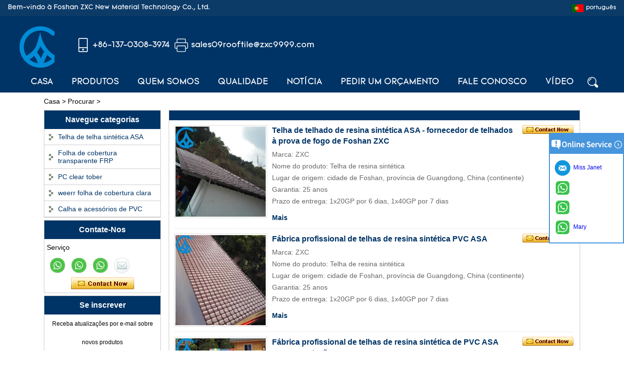

--- FILE ---
content_type: text/html; charset=utf-8
request_url: https://www.roofingsheetsupplier.com/pt/tag.htm
body_size: 11554
content:
<!DOCTYPE html>
<html lang="pt" >

<head>
    <meta charset="utf-8">
    <!-- SEO BEGIN -->
    <title>producttagSeo.text_content</title>
    <meta name="keywords" content="producttagSeo.textarea_content" />
    <meta name="description" content="producttagSeo.edit_content" />
    <link rel="canonical" href="https://www.roofingsheetsupplier.com/pt/tag.htm">
    <link rel="alternate" hreflang="en" href="https://www.roofingsheetsupplier.com/tag.htm">
    <link rel="alternate" hreflang="fr" href="https://www.roofingsheetsupplier.com/fr/tag.htm">
    <link rel="alternate" hreflang="es" href="https://www.roofingsheetsupplier.com/es/tag.htm">
    <link rel="alternate" hreflang="pt" href="https://www.roofingsheetsupplier.com/pt/tag.htm">
    <link rel="alternate" hreflang="ar" href="https://www.roofingsheetsupplier.com/ae/tag.htm">
    <link rel="alternate" hreflang="tr" href="https://www.roofingsheetsupplier.com/tr/tag.htm">
    <link rel="alternate" hreflang="vi" href="https://www.roofingsheetsupplier.com/vn/tag.htm">
    <link rel="alternate" hreflang="th" href="https://www.roofingsheetsupplier.com/th/tag.htm">
    <link rel="alternate" hreflang="tl" href="https://www.roofingsheetsupplier.com/ph/tag.htm">
    <link rel="alternate" hreflang="ms" href="https://www.roofingsheetsupplier.com/my/tag.htm">
    <link rel="alternate" hreflang="iw" href="https://www.roofingsheetsupplier.com/iw/tag.htm">
    <link rel="alternate" hreflang="it" href="https://www.roofingsheetsupplier.com/it/tag.htm">
    <meta property="og:type" content="website" />
    <meta property="og:title" content="producttagSeo.text_content" />
    <meta property="og:site_name" content="producttagSeo.textarea_content" />
    <meta property="og:description" content="producttagSeo.edit_content" />
    <meta property="og:url" content="https://www.roofingsheetsupplier.com/pt/tag.htm" />
    <meta content="https://cdn.cloudbf.com/thumb/pad/500x500_xsize/files/121/img/2022/11/17/202211171805110183308.png.webp" property="og:image"/>
    <link href="/favicon.ico" rel="shortcut icon">
    <meta content="yjzw.net" name="author">
    <!-- SEO END -->
    <!--[if IE]>
    <meta http-equiv="X-UA-Compatible" content="IE=edge">
    <![endif]-->
    <meta content="width=device-width, initial-scale=1" name="viewport">
    <link rel="stylesheet" type="text/css" href="/themes/zzx/newmaterials/static/css/yunteam.css" media="all">
    <link rel="stylesheet" type="text/css" href="/themes/zzx/newmaterials/static/css/swiper.min.css" media="all">
    <link rel="stylesheet" type="text/css" href="/themes/zzx/newmaterials/static/css/icon.css" media="all">
    <link rel="stylesheet" type="text/css" href="/themes/zzx/newmaterials/static/css/index.css" media="all">
    <!--  -->
    <link href="/themes/zzx/a_public/css/swiper-bundle.min.css" rel="stylesheet"/>
    <script src="/themes/zzx/a_public/js/jquery.min.js"></script>
    <script src="/themes/zzx/a_public/layer/layer.js"></script>
    <script src="/themes/zzx/a_public/js/MSClass.js"></script>
    <script src="/themes/zzx/a_public/js/swiper-bundle.min.js"></script>
    <script charset="utf-8" type="text/javascript" src="/themes/zzx/a_public/js/yunteam.js"></script>

    <!--[if lt IE 9]>
    <script src="/themes/zzx/a_public/js/html5shiv.min.js"></script>
    <script src="/themes/zzx/a_public/js/respond.min.js"></script>
    <![endif]-->
    

    <link rel="stylesheet" href="/themes/zzx/a_public/css/editable_page.css"><script type='text/javascript' src='https://platform-api.sharethis.com/js/sharethis.js#property=64a661362e3f1d0019276955&product=sop' async='async'></script>
<!-- Google tag (gtag.js) -->
<script async src="https://www.googletagmanager.com/gtag/js?id=G-LKZ50ZBEBP"></script>
<script>
  window.dataLayer = window.dataLayer || [];
  function gtag(){dataLayer.push(arguments);}
  gtag('js', new Date());

  gtag('config', 'G-LKZ50ZBEBP');
</script>


<!-- Google tag (gtag.js) -->
<script async src="https://www.googletagmanager.com/gtag/js?id=AW-16651124556">
</script>
<script>
  window.dataLayer = window.dataLayer || [];
  function gtag(){dataLayer.push(arguments);}
  gtag('js', new Date());

  gtag('config', 'AW-16651124556');
</script><link rel="stylesheet" href="/pt/diystylecss/sss.xcss">
<script type="application/ld+json">
{
  "@context": "http://schema.org",
  "@type": "Organization",
  "name": "Foshan ZXC New Material Technology Co., Ltd.",
  "url": "https://www.roofingsheetsupplier.com",
  "logo": "https://cdn.cloudbf.com/files/121/img/2022/11/17/202211171805110183308.png"
}
</script>    <meta name="viewport" content="width=device-width,user-scalable=yes,initial-scale=0.3,maximum-scale=0.3,shrink-to-fit=no">
    <style type="text/css">
        @media screen and (max-width: 1200px) {
            html,body {
                width: 1280px;
            }
        }
    </style>
</head>

<body class="">


<header>
    <div class="top">
        <div class="w">
            <div class="tip f-fl">Bem-vindo à Foshan ZXC New Material Technology Co., Ltd.</div>
            <div class="language f-fr">
                <h2><img src="/themes/zzx/a_public/flags/4x3/pt.svg" width="24px" height="16px" /><span>português</span></h2>
                <ul class="w flipInX">
                                        <li>
                        <a href="https://www.roofingsheetsupplier.com/tag.htm" hreflang="English" title="English">
                            <img src="/themes/zzx/a_public/flags/4x3/us.svg" width="24px" height="16px" />
                            <span>English</span>
                        </a>
                    </li>
                                        <li>
                        <a href="https://www.roofingsheetsupplier.com/fr/tag.htm" hreflang="français" title="français">
                            <img src="/themes/zzx/a_public/flags/4x3/fr.svg" width="24px" height="16px" />
                            <span>français</span>
                        </a>
                    </li>
                                        <li>
                        <a href="https://www.roofingsheetsupplier.com/es/tag.htm" hreflang="Español" title="Español">
                            <img src="/themes/zzx/a_public/flags/4x3/es.svg" width="24px" height="16px" />
                            <span>Español</span>
                        </a>
                    </li>
                                        <li>
                        <a href="https://www.roofingsheetsupplier.com/pt/tag.htm" hreflang="português" title="português">
                            <img src="/themes/zzx/a_public/flags/4x3/pt.svg" width="24px" height="16px" />
                            <span>português</span>
                        </a>
                    </li>
                                        <li>
                        <a href="https://www.roofingsheetsupplier.com/ae/tag.htm" hreflang="عربى" title="عربى">
                            <img src="/themes/zzx/a_public/flags/4x3/ar.svg" width="24px" height="16px" />
                            <span>عربى</span>
                        </a>
                    </li>
                                        <li>
                        <a href="https://www.roofingsheetsupplier.com/tr/tag.htm" hreflang="Türk" title="Türk">
                            <img src="/themes/zzx/a_public/flags/4x3/tr.svg" width="24px" height="16px" />
                            <span>Türk</span>
                        </a>
                    </li>
                                        <li>
                        <a href="https://www.roofingsheetsupplier.com/vn/tag.htm" hreflang="Tiếng Việt" title="Tiếng Việt">
                            <img src="/themes/zzx/a_public/flags/4x3/vn.svg" width="24px" height="16px" />
                            <span>Tiếng Việt</span>
                        </a>
                    </li>
                                        <li>
                        <a href="https://www.roofingsheetsupplier.com/th/tag.htm" hreflang="ไทย" title="ไทย">
                            <img src="/themes/zzx/a_public/flags/4x3/th.svg" width="24px" height="16px" />
                            <span>ไทย</span>
                        </a>
                    </li>
                                        <li>
                        <a href="https://www.roofingsheetsupplier.com/ph/tag.htm" hreflang="Filipino" title="Filipino">
                            <img src="/themes/zzx/a_public/flags/4x3/tl.svg" width="24px" height="16px" />
                            <span>Filipino</span>
                        </a>
                    </li>
                                        <li>
                        <a href="https://www.roofingsheetsupplier.com/my/tag.htm" hreflang="Melayu" title="Melayu">
                            <img src="/themes/zzx/a_public/flags/4x3/my.svg" width="24px" height="16px" />
                            <span>Melayu</span>
                        </a>
                    </li>
                                        <li>
                        <a href="https://www.roofingsheetsupplier.com/iw/tag.htm" hreflang="Hebrew" title="Hebrew">
                            <img src="/themes/zzx/a_public/flags/4x3/il.svg" width="24px" height="16px" />
                            <span>Hebrew</span>
                        </a>
                    </li>
                                        <li>
                        <a href="https://www.roofingsheetsupplier.com/it/tag.htm" hreflang="Italian" title="Italian">
                            <img src="/themes/zzx/a_public/flags/4x3/it.svg" width="24px" height="16px" />
                            <span>Italian</span>
                        </a>
                    </li>
                                    </ul>
            </div>
        </div>
    </div>
    <div class="head w">
        <div class="w1200">
            <div class="logo f-fl">
                <a href="/pt" rel="home" title="Foshan ZXC New Material Technology Co., Ltd.">
                    <img alt="Foshan ZXC New Material Technology Co., Ltd." alt="Foshan ZXC New Material Technology Co., Ltd." src="https://cdn.cloudbf.com/files/121/img/2022/11/17/202211171805110183308.png" title="Foshan ZXC New Material Technology Co., Ltd.">
                </a>
            </div>
            <div class="p3 f-fl">
                <p>+86-137-0308-3974</p><p><a href="mailto:sales09rooftile@zxc9999.com">sales09rooftile@zxc9999.com</a></p>            </div>
        </div>
    </div>
</header>
<nav>
    <ul class="w1200 w">
                <li class=""><a href="/pt"  >Casa</a></li>
                        <li class="">
            <a href="/pt/products.htm"  >Produtos</a>
                        <div class="products ">
                                <div class="live  menu_children_select ">
                                        <a href="/pt/products/ASA-synthetic-resin-roof-tile.htm"  class="flex-w">
                    <span>Telha de telha sintética ASA</span>
                    </a>
                    <div class="erji">
                                                <a href="/pt/products/Spanish-Style-ASA-Synthetic-Resin-Roof-Tile.htm"  >Spanish Style ASA Synthetic Resin Roof Tile</a>
                                                <a href="/pt/products/Spanish-Style-ASA-Synthetic-Resin-Roof-Tile-Access.htm"  >Spanish Style ASA Synthetic Resin Roof Tile Access</a>
                                            </div>
                                    </div>
                                <div class="live  menu_children_select ">
                                        <a href="/pt/products/PVC-Series-Products.htm"  class="flex-w">
                    <span>Folha de cobertura transparente FRP</span>
                    </a>
                    <div class="erji">
                                                <a href="/pt/products/PVC-Plastic-Roofing-Sheet.htm"  >PVC Plastic Roofing Sheet</a>
                                                <a href="/pt/products/UPVC-Plastic-Roofing-Sheet.htm"  >UPVC Plastic Roofing Sheet</a>
                                                <a href="/pt/products/APVC-Plastic-Roofing-Sheet.htm"  >APVC Plastic Roofing Sheet</a>
                                                <a href="/pt/products/ASA-PVC-Plastic-Roofing-Sheet.htm"  >ASA -PVC Plastic Roofing Sheet</a>
                                                <a href="/pt/products/PVC-Wall-Sheet.htm"  >PVC Wall Sheet</a>
                                                <a href="/pt/products/ASA-PVC-Wall-Sheet.htm"  >ASA -PVC Wall Sheet</a>
                                                <a href="/pt/products/PVC-Translucent-Roofing-Sheet.htm"  >PVC Translucent Roofing Sheet</a>
                                                <a href="/pt/products/PVC-Rain-Water-Gutter.htm"  >PVC Rain Water Gutter</a>
                                                <a href="/pt/products/PVC-Flat-Sheet.htm"  >PVC Flat Sheet</a>
                                            </div>
                                    </div>
                                <div class="live  menu_children_select ">
                                        <a href="/pt/products/FRP-Series-Products.htm"  class="flex-w">
                    <span>PC clear tober</span>
                    </a>
                    <div class="erji">
                                                <a href="/pt/products/FRP-Flat-Sheet.htm"  >FRP Flat Sheet</a>
                                                <a href="/pt/products/FRP-Transparent-Roofing-Sheet.htm"  >Folha de cobertura transparente FRP</a>
                                            </div>
                                    </div>
                                <div class="live  menu_children_select ">
                                        <a href="/pt/products/PC-Series-Products.htm"  class="flex-w">
                    <span>weerr folha de cobertura clara</span>
                    </a>
                    <div class="erji">
                                                <a href="/pt/products/Polycarbonate-Clear-Roofing-Sheet.htm"  >Polycarbonate Clear Roofing Sheet</a>
                                                <a href="/pt/products/Polycarbonate-Hollow-Sun-Board.htm"  >Polycarbonate Hollow Sun Board</a>
                                            </div>
                                    </div>
                                <div class="live ">
                                        <a href="/pt/products/PVC-Gutter-And-Accessories.htm"  >Calha e acessórios de PVC</a>
                                    </div>
                            </div>
                    </li>
                        <li class=""><a href="/pt/our-advantages/Factory.html"  >Quem Somos</a></li>
                        <li class=""><a href="/pt/quality.html"  >Qualidade</a></li>
                        <li class=""><a href="/pt/news.htm"  >Notícia</a></li>
                        <li class=""><a href="/pt/inquiry.html"  >Pedir um orçamento</a></li>
                        <li class=""><a href="/pt/contact-us.html"  >Fale Conosco</a></li>
                        <li class=""><a href="/pt/video.htm"  >Vídeo</a></li>
                

        <li class="SearchFormIco"></li>
        <form action="/pt/apisearch.html" method="post" name="SearchForm" id="SearchForm">
            <input id="cid" name="cid" type="hidden" value="0">
            <input type="text" class="textbox" name="keyword" id="keywords" value="" def="" onfocus="onFocus(this)" onblur="onBlur(this)">
            <input type="submit" class="submit" value="Search">
        </form>
    </ul>
</nav>
<script type="text/javascript">
    
    $(function(){
        $('.SearchFormIco').click(function(){
            if($('#SearchForm').is(':hidden')){
                $('#SearchForm').show();
            }else{
                $('#SearchForm').hide();
            }
        })
    })
</script>


<!---->


<!---->

<div id="container" class="w1100">
    <div id="position">
                <a href="/pt">Casa</a>
                &gt; 
                <a href="">Procurar</a>
                >     </div>
    <div id="main">
        <div class="sider">
            <dl class="box category">
    <dt>Navegue categorias</dt>
        <dd class="">
        <a href="/pt/products/ASA-synthetic-resin-roof-tile.htm" title="China Telha de telha sintética ASA fabricante" class="parent">Telha de telha sintética ASA</a>
                <span></span>
            </dd>
            <dd class="">
        <a href="/pt/products/PVC-Series-Products.htm" title="China Folha de cobertura transparente FRP fabricante" class="parent">Folha de cobertura transparente FRP</a>
                <span></span>
            </dd>
            <dd class="">
        <a href="/pt/products/FRP-Series-Products.htm" title="China PC clear tober fabricante" class="parent">PC clear tober</a>
                <span></span>
            </dd>
            <dd class="">
        <a href="/pt/products/PC-Series-Products.htm" title="China weerr folha de cobertura clara fabricante" class="parent">weerr folha de cobertura clara</a>
                <span></span>
            </dd>
            <dd class="">
        <a href="/pt/products/PVC-Gutter-And-Accessories.htm" title="China Calha e acessórios de PVC fabricante" class="parent">Calha e acessórios de PVC</a>
            </dd>
        </dl>

            
            <!--include left-->
            <script type="text/javascript">
    $('.category dd span').click(function(){
        if($(this).parent().hasClass('select')){
            $(this).parent().removeClass('select')
        }else{
            $(this).parent().toggleClass('open').siblings().removeClass('open');
        }
    })
</script>
<div class="h5"></div>


<div class=" wow fadeInUp website" ><dl class="box contactus">
    <dt>Contate-Nos</dt>
    <dd>
                Serviço                <div class="online">
                        <a href="//api.whatsapp.com/send?phone=8613702632466&text=Hello" title="Mary" class="whatsapp"></a>
                                    <a href="//api.whatsapp.com/send?phone=8613703083974&text=Hello" title="" class="whatsapp"></a>
                                    <a href="//api.whatsapp.com/send?phone=8618029343976&text=Hello" title="" class="whatsapp"></a>
                                    <a href="mailto:sales09rooftile@zxc9999.com" target="_blank" class="Email" title="Miss Janet"></a>
                                    <div class="clear"></div>
        </div>
        <a href="/pt/contact-us.html" class="btn">Contate agora</a>
    </dd>
</dl>
</div>
<div class="h5"></div>


<dl class="box subscribe">
    <dt>Se inscrever</dt>
    <dd>
        <div class="annotation">Receba atualizações por e-mail sobre novos produtos</div>
        <form>
            <input type="text" class="textbox" name="Email" id="Email" value="Endereço de email" def="Endereço de email" onfocus="onFocus(this)" onblur="onBlur(this)" />
            <input type="button" class="btn" value="Se inscrever" onclick="Subscribe()">
        </form>
    </dd>
</dl>
<div class="h5"></div>


<div class="website" ><dl class="box product">
    <dt></dt>
    <dd id="marqueea481">
                <div class="item">
            <a href="/pt/products/ASA-Synthetic-Resin-Roof-Tile-Foshan-ZXC-Fireproof-Roofing-Supplier.html" class="pic" title="China Telha de telhado de resina sintética ASA - fornecedor de telhados à prova de fogo de Foshan ZXC fabricante">
                <img src="https://cdn.cloudbf.com/thumb/format/mini_xsize/files/121/img/2025/10/31/202510311203300136059.jpg.webp" width="74" height="74" alt="China Telha de telhado de resina sintética ASA - fornecedor de telhados à prova de fogo de Foshan ZXC fabricante" />
            </a>
            <h2>
                <a href="/pt/products/ASA-Synthetic-Resin-Roof-Tile-Foshan-ZXC-Fireproof-Roofing-Supplier.html" title="China Telha de telhado de resina sintética ASA - fornecedor de telhados à prova de fogo de Foshan ZXC fabricante">Telha de telhado de resina sintética ASA - fornecedor de telhados à prova de fogo de Foshan ZXC</a>
            </h2>
            <div class="clear"></div>
        </div>
                <div class="item">
            <a href="/pt/products/Professional-PVC-ASA-Synthetic-Resin-Roof-Tile-Factory.html" class="pic" title="China Fábrica profissional de telhas de resina sintética PVC ASA fabricante">
                <img src="https://cdn.cloudbf.com/thumb/format/mini_xsize/files/121/img/2025/10/30/202510301525580121460.jpg.webp" width="74" height="74" alt="China Fábrica profissional de telhas de resina sintética PVC ASA fabricante" />
            </a>
            <h2>
                <a href="/pt/products/Professional-PVC-ASA-Synthetic-Resin-Roof-Tile-Factory.html" title="China Fábrica profissional de telhas de resina sintética PVC ASA fabricante">Fábrica profissional de telhas de resina sintética PVC ASA</a>
            </h2>
            <div class="clear"></div>
        </div>
                <div class="item">
            <a href="/pt/products/Professional-ASA-PVC-Synthetic-Resin-Roof-Tile-Factory-for-Export.html" class="pic" title="China Fábrica profissional de telhas de resina sintética de PVC ASA para exportação fabricante">
                <img src="https://cdn.cloudbf.com/thumb/format/mini_xsize/files/121/img/2025/10/29/202510291620070158234.jpg.webp" width="74" height="74" alt="China Fábrica profissional de telhas de resina sintética de PVC ASA para exportação fabricante" />
            </a>
            <h2>
                <a href="/pt/products/Professional-ASA-PVC-Synthetic-Resin-Roof-Tile-Factory-for-Export.html" title="China Fábrica profissional de telhas de resina sintética de PVC ASA para exportação fabricante">Fábrica profissional de telhas de resina sintética de PVC ASA para exportação</a>
            </h2>
            <div class="clear"></div>
        </div>
                <div class="item">
            <a href="/pt/products/China-Customized-ASA-Resin-Tile-PVC-Roof-Tile-ASA-Manufacturer.html" class="pic" title="China Fabricante de telha de telhado de PVC de telha de resina ASA personalizada na China fabricante">
                <img src="https://cdn.cloudbf.com/thumb/format/mini_xsize/files/121/img/2025/10/28/202510281150320187900.jpg.webp" width="74" height="74" alt="China Fabricante de telha de telhado de PVC de telha de resina ASA personalizada na China fabricante" />
            </a>
            <h2>
                <a href="/pt/products/China-Customized-ASA-Resin-Tile-PVC-Roof-Tile-ASA-Manufacturer.html" title="China Fabricante de telha de telhado de PVC de telha de resina ASA personalizada na China fabricante">Fabricante de telha de telhado de PVC de telha de resina ASA personalizada na China</a>
            </h2>
            <div class="clear"></div>
        </div>
                <div class="item">
            <a href="/pt/products/Durable-ASA-Synthetic-Resin-Roof-Tiles-Manufacturer.html" class="pic" title="China Fabricante durável de telhas de resina sintética ASA fabricante">
                <img src="https://cdn.cloudbf.com/thumb/format/mini_xsize/files/121/img/2025/10/24/202510241542330110371.jpg.webp" width="74" height="74" alt="China Fabricante durável de telhas de resina sintética ASA fabricante" />
            </a>
            <h2>
                <a href="/pt/products/Durable-ASA-Synthetic-Resin-Roof-Tiles-Manufacturer.html" title="China Fabricante durável de telhas de resina sintética ASA fabricante">Fabricante durável de telhas de resina sintética ASA</a>
            </h2>
            <div class="clear"></div>
        </div>
                <div class="item">
            <a href="/pt/products/China-Synthetic-Resin-Roofing-Sheet-On-Sale.html" class="pic" title="China Folha de telhado de resina sintética da China à venda fabricante">
                <img src="https://cdn.cloudbf.com/thumb/format/mini_xsize/files/121/img/2025/10/22/202510220949180145442.jpg.webp" width="74" height="74" alt="China Folha de telhado de resina sintética da China à venda fabricante" />
            </a>
            <h2>
                <a href="/pt/products/China-Synthetic-Resin-Roofing-Sheet-On-Sale.html" title="China Folha de telhado de resina sintética da China à venda fabricante">Folha de telhado de resina sintética da China à venda</a>
            </h2>
            <div class="clear"></div>
        </div>
                <div class="item">
            <a href="/pt/products/ASA-PVC-Plastic-Roof-Tile-Manufacturer.html" class="pic" title="China Fabricante de telha plástica de PVC ASA fabricante">
                <img src="https://cdn.cloudbf.com/thumb/format/mini_xsize/files/121/img/2025/10/20/202510200955330111085.jpg.webp" width="74" height="74" alt="China Fabricante de telha plástica de PVC ASA fabricante" />
            </a>
            <h2>
                <a href="/pt/products/ASA-PVC-Plastic-Roof-Tile-Manufacturer.html" title="China Fabricante de telha plástica de PVC ASA fabricante">Fabricante de telha plástica de PVC ASA</a>
            </h2>
            <div class="clear"></div>
        </div>
                <div class="item">
            <a href="/pt/products/China-Leading-Supplier-of-Low-Price-ASA-Synthetic-Resin-PVC-Corrugated-Roof-Tiles.html" class="pic" title="China Fornecedor líder na China de resina sintética ASA de baixo preço e telhas onduladas de PVC fabricante">
                <img src="https://cdn.cloudbf.com/thumb/format/mini_xsize/files/121/img/2025/10/17/202510171147160153540.jpg.webp" width="74" height="74" alt="China Fornecedor líder na China de resina sintética ASA de baixo preço e telhas onduladas de PVC fabricante" />
            </a>
            <h2>
                <a href="/pt/products/China-Leading-Supplier-of-Low-Price-ASA-Synthetic-Resin-PVC-Corrugated-Roof-Tiles.html" title="China Fornecedor líder na China de resina sintética ASA de baixo preço e telhas onduladas de PVC fabricante">Fornecedor líder na China de resina sintética ASA de baixo preço e telhas onduladas de PVC</a>
            </h2>
            <div class="clear"></div>
        </div>
                <div class="item">
            <a href="/pt/products/ASA-Synthetic-Resin-Roof-Tiles-Corrugated-Panels-Wholesales-25-Year-Warranty-CE-Certified.html" class="pic" title="China Venda por atacado de telhas de resina sintética ASA e painéis corrugados - garantia de 25 anos, certificação CE fabricante">
                <img src="https://cdn.cloudbf.com/thumb/format/mini_xsize/files/121/img/2025/10/16/202510161739430109168.jpg.webp" width="74" height="74" alt="China Venda por atacado de telhas de resina sintética ASA e painéis corrugados - garantia de 25 anos, certificação CE fabricante" />
            </a>
            <h2>
                <a href="/pt/products/ASA-Synthetic-Resin-Roof-Tiles-Corrugated-Panels-Wholesales-25-Year-Warranty-CE-Certified.html" title="China Venda por atacado de telhas de resina sintética ASA e painéis corrugados - garantia de 25 anos, certificação CE fabricante">Venda por atacado de telhas de resina sintética ASA e painéis corrugados - garantia de 25 anos, certificação CE</a>
            </h2>
            <div class="clear"></div>
        </div>
                <div class="item">
            <a href="/pt/products/ASA-Synthetic-Resin-Roof-Tile-PVC-Corrugated-Sheet-Wholesales.html" class="pic" title="China Telha de resina sintética ASA, folha ondulada de PVC por atacado fabricante">
                <img src="https://cdn.cloudbf.com/thumb/format/mini_xsize/files/121/img/2025/10/14/202510141827130145340.jpg.webp" width="74" height="74" alt="China Telha de resina sintética ASA, folha ondulada de PVC por atacado fabricante" />
            </a>
            <h2>
                <a href="/pt/products/ASA-Synthetic-Resin-Roof-Tile-PVC-Corrugated-Sheet-Wholesales.html" title="China Telha de resina sintética ASA, folha ondulada de PVC por atacado fabricante">Telha de resina sintética ASA, folha ondulada de PVC por atacado</a>
            </h2>
            <div class="clear"></div>
        </div>
            </dd>
</dl>
<script type="text/javascript">
new Marquee("marqueea481", "top", 1, 230, 552, 50, 5000)
</script>
<div class="h5"></div>
</div>


<div class="website" ><dl class="box latest"><dt></dt>
    <dd id="marquee482">
        <ul>
                        <li><a href="/pt/news/Revolutionize-Natural-Lighting-with-Innovative-Transparent-FRP-Roofing-Solutions.html" title="China Revolucione a iluminação natural com soluções inovadoras de coberturas de PRFV transparentes fabricante">Revolucione a iluminação natural com soluções inovadoras de coberturas de PRFV transparentes</a></li>
                        <li><a href="/pt/news/ZXC-Launches-25-Year-Extended-Warranty-ASA-Synthetic-Resin-Roofing-Sheets-Redefining-Roofing-Material-Standards-with-Superior-Performance.html" title="China ZXC lança telhas de resina sintética ASA com garantia estendida de 25 anos, redefinindo os padrões de materiais de telhado com desempenho superior fabricante">ZXC lança telhas de resina sintética ASA com garantia estendida de 25 anos, redefinindo os padrões de materiais de telhado com desempenho superior</a></li>
                        <li><a href="/pt/news/ZXC-Launches-New-CE-Certified-Soundproof-Waterproof-Roofing-Sheets-Setting-a-New-Standard-for-Sustainable-Building-Solutions.html" title="China ZXC lança novas telhas à prova de som e à prova d’água com certificação CE – estabelecendo um novo padrão para soluções de construção sustentáveis fabricante">ZXC lança novas telhas à prova de som e à prova d’água com certificação CE – estabelecendo um novo padrão para soluções de construção sustentáveis</a></li>
                        <li><a href="/pt/news/Redefining-Roof-Durability-PVCASA-Roofing-Sheets-with-30-Year-Warranty.html" title="China Redefinindo a durabilidade do telhado: telhas de PVC/ASA com garantia de 30 anos fabricante">Redefinindo a durabilidade do telhado: telhas de PVC/ASA com garantia de 30 anos</a></li>
                        <li><a href="/pt/news/ZXC-Fiberglass-Reinforced-Plastic-Roofing-Tiles-Durable-Light-Transmitting-Solution-for-Modern-Green-Buildings.html" title="China Telhas de plástico reforçadas com fibra de vidro ZXC: solução durável e transmissora de luz para edifícios verdes modernos fabricante">Telhas de plástico reforçadas com fibra de vidro ZXC: solução durável e transmissora de luz para edifícios verdes modernos</a></li>
                        <li><a href="/pt/news/ZXC-Transparent-FRP-PVC-Corrugated-Roofing-Sheets-Are-Popular-in-Southeast-Asia-and-the-Middle-East-Markets.html" title="China As telhas onduladas transparentes de FRP / PVC ZXC são populares no sudeste da Ásia e nos mercados do Oriente Médio fabricante">As telhas onduladas transparentes de FRP / PVC ZXC são populares no sudeste da Ásia e nos mercados do Oriente Médio</a></li>
                        <li><a href="/pt/news/High-Performance-PVC-Rain-Gutter-Systems--Durable-Corrosion-Resistant-Cost-Effective.html" title="China Sistemas de calhas de chuva em PVC de alto desempenho – duráveis, resistentes à corrosão e econômicos fabricante">Sistemas de calhas de chuva em PVC de alto desempenho – duráveis, resistentes à corrosão e econômicos</a></li>
                        <li><a href="/pt/news/High-Performance-Eco-Friendly-PVC-UPVC-Solutions-for-Global-Markets.html" title="China Soluções de PVC e UPVC ecológicas e de alto desempenho para mercados globais fabricante">Soluções de PVC e UPVC ecológicas e de alto desempenho para mercados globais</a></li>
                        <li><a href="/pt/news/Premium-Clear-Roofing-Panels-Durable-PVC-Corrugated-Plastic-Sheets-for-Natural-Light.html" title="China Painéis de telhado transparentes premium: PVC durável e folhas de plástico corrugado para luz natural fabricante">Painéis de telhado transparentes premium: PVC durável e folhas de plástico corrugado para luz natural</a></li>
                        <li><a href="/pt/news/Top-PVC-Roofing-Manufacturer-China--Wholesale-ASAPVC-Roof-Tiles-Sheets-for-Global-Builders.html" title="China Principal fabricante de telhados de PVC na China - atacado de telhas e telhas ASA / PVC para construtores globais fabricante">Principal fabricante de telhados de PVC na China - atacado de telhas e telhas ASA / PVC para construtores globais</a></li>
                    </ul>
    </dd>
</dl>
<script type="text/javascript">
new Marquee("marquee482", "top", 1, 235, 352, 50, 5000)
</script>
</div>
<div class="h5"></div>

<dl class="box shares"><dt>Siga-nos</dt>
    <dd>
        <div class="Ffx">
                            <a href="https://pin.it/2xuKiKp" target="_blank" rel="nofollow" class="pinterest" title="pinterest"></a>
                            <a href="https://twitter.com/roofingsheetsu1" target="_blank" rel="nofollow" class="twitter" title="Twitter"></a>
                            <a href="https://www.facebook.com/profile.php?id=100083386774581" target="_blank" rel="nofollow" class="facebook" title="Facebook"></a>
                            <a href="https://www.youtube.com/channel/UC8Oq5_YK546NoTQuXHxr6rw" target="_blank" rel="nofollow" class="youtube" title="YouTube"></a>
                        <div class="clear"></div>
        </div>
    </dd>
</dl>
<div class="h5"></div>


<script>
    
        window.Subscribe = function () {
            var email = $("#Email").val();
            var t  = /^(\w-*\.*)+@(\w-?)+(\.\w{2,})+$/;;
            if(!(t.test(email))){
                layer.msg('Por favor, indique o seu endereço de e-mail!', {icon: 5,  anim: 6});
                return false;
            }
            if (email == 'E-mail Address' || email == ''){
                layer.msg('Por favor, indique o seu endereço de e-mail!', {icon: 5,  anim: 6});
                return false;
            }else{
                layer.load();

                $.ajax({
                    url:"/pt/emailsave.html",
                    dataType:"json",
                    async:true,
                    data:{email:email},
                    type:"POST",
                    success:function(res){
                        layer.closeAll('loading');
                        if (res.code !== 200){
                            layer.msg(res.msg, {icon: 5,  anim: 6});
                        }else{
                            layer.msg(res.msg, {icon:6,time:1000}, function(){
                                location.reload(); 
                            });
                        }
                    },fail:function(err){
                        layer.closeAll('loading');
                    }
                });
            }
        }


</script>
            <!--include left end-->
        </div>
        
        <div class="sBody">
            <div class="description"></div>
            <div class="box products">
                <h3 class="title"> <div class="right"><span class="ll-l"></span><span class="ll-g"></span></div>
                </h3>
                <div class="clear"></div>
                <div class="list list-l">
                                        <dl>
                        <dt>
                            <a href="/pt/products/ASA-Synthetic-Resin-Roof-Tile-Foshan-ZXC-Fireproof-Roofing-Supplier.html" title="China Telha de telhado de resina sintética ASA - fornecedor de telhados à prova de fogo de Foshan ZXC fabricante">
                                <img src="https://cdn.cloudbf.com/thumb/fixed/224x224_xsize/files/121/img/2025/10/31/202510311203300136059.jpg.webp" alt="China Telha de telhado de resina sintética ASA - fornecedor de telhados à prova de fogo de Foshan ZXC fabricante" />
                            </a>
                        </dt>
                        <dd>
                            <h2>
                                <a href="/pt/products/ASA-Synthetic-Resin-Roof-Tile-Foshan-ZXC-Fireproof-Roofing-Supplier.html" title="China Telha de telhado de resina sintética ASA - fornecedor de telhados à prova de fogo de Foshan ZXC fabricante">Telha de telhado de resina sintética ASA - fornecedor de telhados à prova de fogo de Foshan ZXC</a>
                            </h2>
                            <div class="btn">
                                <a href="/pt/inquiry/ASA-Synthetic-Resin-Roof-Tile-Foshan-ZXC-Fireproof-Roofing-Supplier.html" rel="nofollow"></a>
                            </div>
                            <div class="clear"></div>
                            <div class="summary">
                                <p><span style="font-size:14px;"><span style="font-family:Arial,Helvetica,sans-serif;">Marca: ZXC<br />
Nome do produto: Telha de resina sint&eacute;tica<br />
Lugar de origem: cidade de Foshan, prov&iacute;ncia de Guangdong, China (continente)<br />
Garantia: 25 anos<br />
Prazo de entrega: 1x20GP por 6 dias, 1x40GP por 7 dias</span></span></p>                                <a href="/pt/products/ASA-Synthetic-Resin-Roof-Tile-Foshan-ZXC-Fireproof-Roofing-Supplier.html" class="more" title="China Telha de telhado de resina sintética ASA - fornecedor de telhados à prova de fogo de Foshan ZXC fabricante">Mais</a>
                            </div>
                            <div class="clear"></div>
                        </dd>
                    </dl>
                                        <dl>
                        <dt>
                            <a href="/pt/products/Professional-PVC-ASA-Synthetic-Resin-Roof-Tile-Factory.html" title="China Fábrica profissional de telhas de resina sintética PVC ASA fabricante">
                                <img src="https://cdn.cloudbf.com/thumb/fixed/224x224_xsize/files/121/img/2025/10/30/202510301525580121460.jpg.webp" alt="China Fábrica profissional de telhas de resina sintética PVC ASA fabricante" />
                            </a>
                        </dt>
                        <dd>
                            <h2>
                                <a href="/pt/products/Professional-PVC-ASA-Synthetic-Resin-Roof-Tile-Factory.html" title="China Fábrica profissional de telhas de resina sintética PVC ASA fabricante">Fábrica profissional de telhas de resina sintética PVC ASA</a>
                            </h2>
                            <div class="btn">
                                <a href="/pt/inquiry/Professional-PVC-ASA-Synthetic-Resin-Roof-Tile-Factory.html" rel="nofollow"></a>
                            </div>
                            <div class="clear"></div>
                            <div class="summary">
                                <p><span style="font-size:14px;"><span style="font-family:Arial,Helvetica,sans-serif;">Marca: ZXC<br />
Nome do produto: Telha de resina sint&eacute;tica<br />
Lugar de origem: cidade de Foshan, prov&iacute;ncia de Guangdong, China (continente)<br />
Garantia: 25 anos<br />
Prazo de entrega: 1x20GP por 6 dias, 1x40GP por 7 dias</span></span></p>                                <a href="/pt/products/Professional-PVC-ASA-Synthetic-Resin-Roof-Tile-Factory.html" class="more" title="China Fábrica profissional de telhas de resina sintética PVC ASA fabricante">Mais</a>
                            </div>
                            <div class="clear"></div>
                        </dd>
                    </dl>
                                        <dl>
                        <dt>
                            <a href="/pt/products/Professional-ASA-PVC-Synthetic-Resin-Roof-Tile-Factory-for-Export.html" title="China Fábrica profissional de telhas de resina sintética de PVC ASA para exportação fabricante">
                                <img src="https://cdn.cloudbf.com/thumb/fixed/224x224_xsize/files/121/img/2025/10/29/202510291620070158234.jpg.webp" alt="China Fábrica profissional de telhas de resina sintética de PVC ASA para exportação fabricante" />
                            </a>
                        </dt>
                        <dd>
                            <h2>
                                <a href="/pt/products/Professional-ASA-PVC-Synthetic-Resin-Roof-Tile-Factory-for-Export.html" title="China Fábrica profissional de telhas de resina sintética de PVC ASA para exportação fabricante">Fábrica profissional de telhas de resina sintética de PVC ASA para exportação</a>
                            </h2>
                            <div class="btn">
                                <a href="/pt/inquiry/Professional-ASA-PVC-Synthetic-Resin-Roof-Tile-Factory-for-Export.html" rel="nofollow"></a>
                            </div>
                            <div class="clear"></div>
                            <div class="summary">
                                <p><span style="font-size:14px;"><span style="font-family:Arial,Helvetica,sans-serif;">Marca: ZXC<br />
Nome do produto: Telha de resina sint&eacute;tica<br />
Lugar de origem: cidade de Foshan, prov&iacute;ncia de Guangdong, China (continente)<br />
Garantia: 25 anos<br />
Prazo de entrega: 1x20GP por 6 dias, 1x40GP por 7 dias</span></span></p>                                <a href="/pt/products/Professional-ASA-PVC-Synthetic-Resin-Roof-Tile-Factory-for-Export.html" class="more" title="China Fábrica profissional de telhas de resina sintética de PVC ASA para exportação fabricante">Mais</a>
                            </div>
                            <div class="clear"></div>
                        </dd>
                    </dl>
                                        <dl>
                        <dt>
                            <a href="/pt/products/China-Customized-ASA-Resin-Tile-PVC-Roof-Tile-ASA-Manufacturer.html" title="China Fabricante de telha de telhado de PVC de telha de resina ASA personalizada na China fabricante">
                                <img src="https://cdn.cloudbf.com/thumb/fixed/224x224_xsize/files/121/img/2025/10/28/202510281150320187900.jpg.webp" alt="China Fabricante de telha de telhado de PVC de telha de resina ASA personalizada na China fabricante" />
                            </a>
                        </dt>
                        <dd>
                            <h2>
                                <a href="/pt/products/China-Customized-ASA-Resin-Tile-PVC-Roof-Tile-ASA-Manufacturer.html" title="China Fabricante de telha de telhado de PVC de telha de resina ASA personalizada na China fabricante">Fabricante de telha de telhado de PVC de telha de resina ASA personalizada na China</a>
                            </h2>
                            <div class="btn">
                                <a href="/pt/inquiry/China-Customized-ASA-Resin-Tile-PVC-Roof-Tile-ASA-Manufacturer.html" rel="nofollow"></a>
                            </div>
                            <div class="clear"></div>
                            <div class="summary">
                                <p><span style="font-size:14px;"><span style="font-family:Arial,Helvetica,sans-serif;">Marca: ZXC<br />
Nome do produto: Telha de resina sint&eacute;tica<br />
Lugar de origem: cidade de Foshan, prov&iacute;ncia de Guangdong, China (continente)<br />
Garantia: 25 anos<br />
Prazo de entrega: 1x20GP por 6 dias, 1x40GP por 7 dias</span></span></p>                                <a href="/pt/products/China-Customized-ASA-Resin-Tile-PVC-Roof-Tile-ASA-Manufacturer.html" class="more" title="China Fabricante de telha de telhado de PVC de telha de resina ASA personalizada na China fabricante">Mais</a>
                            </div>
                            <div class="clear"></div>
                        </dd>
                    </dl>
                                        <dl>
                        <dt>
                            <a href="/pt/products/Durable-ASA-Synthetic-Resin-Roof-Tiles-Manufacturer.html" title="China Fabricante durável de telhas de resina sintética ASA fabricante">
                                <img src="https://cdn.cloudbf.com/thumb/fixed/224x224_xsize/files/121/img/2025/10/24/202510241542330110371.jpg.webp" alt="China Fabricante durável de telhas de resina sintética ASA fabricante" />
                            </a>
                        </dt>
                        <dd>
                            <h2>
                                <a href="/pt/products/Durable-ASA-Synthetic-Resin-Roof-Tiles-Manufacturer.html" title="China Fabricante durável de telhas de resina sintética ASA fabricante">Fabricante durável de telhas de resina sintética ASA</a>
                            </h2>
                            <div class="btn">
                                <a href="/pt/inquiry/Durable-ASA-Synthetic-Resin-Roof-Tiles-Manufacturer.html" rel="nofollow"></a>
                            </div>
                            <div class="clear"></div>
                            <div class="summary">
                                <p>Marca: ZXC<br />
Nome do produto: Telha de resina sint&eacute;tica<br />
Lugar de origem: cidade de Foshan, prov&iacute;ncia de Guangdong, China (continente)<br />
Garantia: 25 anos<br />
Prazo de entrega: 1x20GP por 6 dias, 1x40GP por 7 dias</p>                                <a href="/pt/products/Durable-ASA-Synthetic-Resin-Roof-Tiles-Manufacturer.html" class="more" title="China Fabricante durável de telhas de resina sintética ASA fabricante">Mais</a>
                            </div>
                            <div class="clear"></div>
                        </dd>
                    </dl>
                                        <dl>
                        <dt>
                            <a href="/pt/products/China-Synthetic-Resin-Roofing-Sheet-On-Sale.html" title="China Folha de telhado de resina sintética da China à venda fabricante">
                                <img src="https://cdn.cloudbf.com/thumb/fixed/224x224_xsize/files/121/img/2025/10/22/202510220949180145442.jpg.webp" alt="China Folha de telhado de resina sintética da China à venda fabricante" />
                            </a>
                        </dt>
                        <dd>
                            <h2>
                                <a href="/pt/products/China-Synthetic-Resin-Roofing-Sheet-On-Sale.html" title="China Folha de telhado de resina sintética da China à venda fabricante">Folha de telhado de resina sintética da China à venda</a>
                            </h2>
                            <div class="btn">
                                <a href="/pt/inquiry/China-Synthetic-Resin-Roofing-Sheet-On-Sale.html" rel="nofollow"></a>
                            </div>
                            <div class="clear"></div>
                            <div class="summary">
                                <p>Marca: ZXC<br />
Nome do produto: Telha de resina sintética<br />
Lugar de origem: cidade de Foshan, província de Guangdong, China (continente)<br />
Garantia: 25 anos<br />
Prazo de entrega: 1x20GP por 6 dias, 1x40GP por 7 dias</p>                                <a href="/pt/products/China-Synthetic-Resin-Roofing-Sheet-On-Sale.html" class="more" title="China Folha de telhado de resina sintética da China à venda fabricante">Mais</a>
                            </div>
                            <div class="clear"></div>
                        </dd>
                    </dl>
                                        <dl>
                        <dt>
                            <a href="/pt/products/ASA-PVC-Plastic-Roof-Tile-Manufacturer.html" title="China Fabricante de telha plástica de PVC ASA fabricante">
                                <img src="https://cdn.cloudbf.com/thumb/fixed/224x224_xsize/files/121/img/2025/10/20/202510200955330111085.jpg.webp" alt="China Fabricante de telha plástica de PVC ASA fabricante" />
                            </a>
                        </dt>
                        <dd>
                            <h2>
                                <a href="/pt/products/ASA-PVC-Plastic-Roof-Tile-Manufacturer.html" title="China Fabricante de telha plástica de PVC ASA fabricante">Fabricante de telha plástica de PVC ASA</a>
                            </h2>
                            <div class="btn">
                                <a href="/pt/inquiry/ASA-PVC-Plastic-Roof-Tile-Manufacturer.html" rel="nofollow"></a>
                            </div>
                            <div class="clear"></div>
                            <div class="summary">
                                <p>Marca: ZXC<br />
Nome do produto: Telha de resina sintética<br />
Lugar de origem: cidade de Foshan, província de Guangdong, China (continente)<br />
Garantia: 25 anos<br />
Prazo de entrega: 1x20GP por 6 dias, 1x40GP por 7 dias</p>                                <a href="/pt/products/ASA-PVC-Plastic-Roof-Tile-Manufacturer.html" class="more" title="China Fabricante de telha plástica de PVC ASA fabricante">Mais</a>
                            </div>
                            <div class="clear"></div>
                        </dd>
                    </dl>
                                        <dl>
                        <dt>
                            <a href="/pt/products/China-Leading-Supplier-of-Low-Price-ASA-Synthetic-Resin-PVC-Corrugated-Roof-Tiles.html" title="China Fornecedor líder na China de resina sintética ASA de baixo preço e telhas onduladas de PVC fabricante">
                                <img src="https://cdn.cloudbf.com/thumb/fixed/224x224_xsize/files/121/img/2025/10/17/202510171147160153540.jpg.webp" alt="China Fornecedor líder na China de resina sintética ASA de baixo preço e telhas onduladas de PVC fabricante" />
                            </a>
                        </dt>
                        <dd>
                            <h2>
                                <a href="/pt/products/China-Leading-Supplier-of-Low-Price-ASA-Synthetic-Resin-PVC-Corrugated-Roof-Tiles.html" title="China Fornecedor líder na China de resina sintética ASA de baixo preço e telhas onduladas de PVC fabricante">Fornecedor líder na China de resina sintética ASA de baixo preço e telhas onduladas de PVC</a>
                            </h2>
                            <div class="btn">
                                <a href="/pt/inquiry/China-Leading-Supplier-of-Low-Price-ASA-Synthetic-Resin-PVC-Corrugated-Roof-Tiles.html" rel="nofollow"></a>
                            </div>
                            <div class="clear"></div>
                            <div class="summary">
                                <p>Marca: ZXC<br />
Nome do produto: Telha de resina sint&eacute;tica<br />
Lugar de origem: cidade de Foshan, prov&iacute;ncia de Guangdong, China (continente)<br />
Garantia: 25 anos<br />
Prazo de entrega: 1x20GP por 6 dias, 1x40GP por 7 dias</p>                                <a href="/pt/products/China-Leading-Supplier-of-Low-Price-ASA-Synthetic-Resin-PVC-Corrugated-Roof-Tiles.html" class="more" title="China Fornecedor líder na China de resina sintética ASA de baixo preço e telhas onduladas de PVC fabricante">Mais</a>
                            </div>
                            <div class="clear"></div>
                        </dd>
                    </dl>
                                        <dl>
                        <dt>
                            <a href="/pt/products/ASA-Synthetic-Resin-Roof-Tiles-Corrugated-Panels-Wholesales-25-Year-Warranty-CE-Certified.html" title="China Venda por atacado de telhas de resina sintética ASA e painéis corrugados - garantia de 25 anos, certificação CE fabricante">
                                <img src="https://cdn.cloudbf.com/thumb/fixed/224x224_xsize/files/121/img/2025/10/16/202510161739430109168.jpg.webp" alt="China Venda por atacado de telhas de resina sintética ASA e painéis corrugados - garantia de 25 anos, certificação CE fabricante" />
                            </a>
                        </dt>
                        <dd>
                            <h2>
                                <a href="/pt/products/ASA-Synthetic-Resin-Roof-Tiles-Corrugated-Panels-Wholesales-25-Year-Warranty-CE-Certified.html" title="China Venda por atacado de telhas de resina sintética ASA e painéis corrugados - garantia de 25 anos, certificação CE fabricante">Venda por atacado de telhas de resina sintética ASA e painéis corrugados - garantia de 25 anos, certificação CE</a>
                            </h2>
                            <div class="btn">
                                <a href="/pt/inquiry/ASA-Synthetic-Resin-Roof-Tiles-Corrugated-Panels-Wholesales-25-Year-Warranty-CE-Certified.html" rel="nofollow"></a>
                            </div>
                            <div class="clear"></div>
                            <div class="summary">
                                <p>Marca: ZXC<br />
Nome do produto: Telha de resina sintética<br />
Lugar de origem: cidade de Foshan, província de Guangdong, China (continente)<br />
Garantia: 25 anos<br />
Prazo de entrega: 1x20GP por 6 dias, 1x40GP por 7 dias</p>                                <a href="/pt/products/ASA-Synthetic-Resin-Roof-Tiles-Corrugated-Panels-Wholesales-25-Year-Warranty-CE-Certified.html" class="more" title="China Venda por atacado de telhas de resina sintética ASA e painéis corrugados - garantia de 25 anos, certificação CE fabricante">Mais</a>
                            </div>
                            <div class="clear"></div>
                        </dd>
                    </dl>
                                        <dl>
                        <dt>
                            <a href="/pt/products/ASA-Synthetic-Resin-Roof-Tile-PVC-Corrugated-Sheet-Wholesales.html" title="China Telha de resina sintética ASA, folha ondulada de PVC por atacado fabricante">
                                <img src="https://cdn.cloudbf.com/thumb/fixed/224x224_xsize/files/121/img/2025/10/14/202510141827130145340.jpg.webp" alt="China Telha de resina sintética ASA, folha ondulada de PVC por atacado fabricante" />
                            </a>
                        </dt>
                        <dd>
                            <h2>
                                <a href="/pt/products/ASA-Synthetic-Resin-Roof-Tile-PVC-Corrugated-Sheet-Wholesales.html" title="China Telha de resina sintética ASA, folha ondulada de PVC por atacado fabricante">Telha de resina sintética ASA, folha ondulada de PVC por atacado</a>
                            </h2>
                            <div class="btn">
                                <a href="/pt/inquiry/ASA-Synthetic-Resin-Roof-Tile-PVC-Corrugated-Sheet-Wholesales.html" rel="nofollow"></a>
                            </div>
                            <div class="clear"></div>
                            <div class="summary">
                                <p>Marca: ZXC<br />
Nome do produto: Telha de resina sintética<br />
Lugar de origem: cidade de Foshan, província de Guangdong, China (continente)<br />
Garantia: 25 anos<br />
Prazo de entrega: 1x20GP por 6 dias, 1x40GP por 7 dias</p>                                <a href="/pt/products/ASA-Synthetic-Resin-Roof-Tile-PVC-Corrugated-Sheet-Wholesales.html" class="more" title="China Telha de resina sintética ASA, folha ondulada de PVC por atacado fabricante">Mais</a>
                            </div>
                            <div class="clear"></div>
                        </dd>
                    </dl>
                                        <dl>
                        <dt>
                            <a href="/pt/products/ASA-Synthetic-Resin-Roof-Tile-Corrugated-Roof-Panels-Manufacturer-China-PVC-Roofing-Sheet-Wholesales-China.html" title="China ASA Resina sintética telha telha painéis de telhado corrugado Fabricante China Pvc Roofing Felactyes China fabricante">
                                <img src="https://cdn.cloudbf.com/thumb/fixed/224x224_xsize/files/121/img/2025/04/16/202504161025320130258.jpg.webp" alt="China ASA Resina sintética telha telha painéis de telhado corrugado Fabricante China Pvc Roofing Felactyes China fabricante" />
                            </a>
                        </dt>
                        <dd>
                            <h2>
                                <a href="/pt/products/ASA-Synthetic-Resin-Roof-Tile-Corrugated-Roof-Panels-Manufacturer-China-PVC-Roofing-Sheet-Wholesales-China.html" title="China ASA Resina sintética telha telha painéis de telhado corrugado Fabricante China Pvc Roofing Felactyes China fabricante">ASA Resina sintética telha telha painéis de telhado corrugado Fabricante China Pvc Roofing Felactyes China</a>
                            </h2>
                            <div class="btn">
                                <a href="/pt/inquiry/ASA-Synthetic-Resin-Roof-Tile-Corrugated-Roof-Panels-Manufacturer-China-PVC-Roofing-Sheet-Wholesales-China.html" rel="nofollow"></a>
                            </div>
                            <div class="clear"></div>
                            <div class="summary">
                                <p>Marca: ZXC<br />
Nome do produto: telhado de resina sint&eacute;tica<br />
Local de origem: Foshan City, Prov&iacute;ncia de Guangdong, China (continente)<br />
Garantia: 25 anos<br />
Tempo de entrega: 1x20gp por 6 dias, 1x40gp por 7 dias</p>                                <a href="/pt/products/ASA-Synthetic-Resin-Roof-Tile-Corrugated-Roof-Panels-Manufacturer-China-PVC-Roofing-Sheet-Wholesales-China.html" class="more" title="China ASA Resina sintética telha telha painéis de telhado corrugado Fabricante China Pvc Roofing Felactyes China fabricante">Mais</a>
                            </div>
                            <div class="clear"></div>
                        </dd>
                    </dl>
                                        <dl>
                        <dt>
                            <a href="/pt/products/ASA-Synthetic-Resin-Roof-Tile-OEM-Plastic-Roof-Sheets-Supplier-Plastic-Corrugated-Sheeting-Manufacturer-Custom.html" title="China ASA Synthetic Resina telhado de telhado OEM Plástico folhas de telhado fornecedor fornecedor de folhas corrugadas de plástico Fabricante personalizado fabricante">
                                <img src="https://cdn.cloudbf.com/thumb/fixed/224x224_xsize/files/121/img/2025/04/15/202504151632100130781.jpg.webp" alt="China ASA Synthetic Resina telhado de telhado OEM Plástico folhas de telhado fornecedor fornecedor de folhas corrugadas de plástico Fabricante personalizado fabricante" />
                            </a>
                        </dt>
                        <dd>
                            <h2>
                                <a href="/pt/products/ASA-Synthetic-Resin-Roof-Tile-OEM-Plastic-Roof-Sheets-Supplier-Plastic-Corrugated-Sheeting-Manufacturer-Custom.html" title="China ASA Synthetic Resina telhado de telhado OEM Plástico folhas de telhado fornecedor fornecedor de folhas corrugadas de plástico Fabricante personalizado fabricante">ASA Synthetic Resina telhado de telhado OEM Plástico folhas de telhado fornecedor fornecedor de folhas corrugadas de plástico Fabricante personalizado</a>
                            </h2>
                            <div class="btn">
                                <a href="/pt/inquiry/ASA-Synthetic-Resin-Roof-Tile-OEM-Plastic-Roof-Sheets-Supplier-Plastic-Corrugated-Sheeting-Manufacturer-Custom.html" rel="nofollow"></a>
                            </div>
                            <div class="clear"></div>
                            <div class="summary">
                                <p>Marca: ZXC<br />
Nome do produto: telhado de resina sintética<br />
Local de origem: Foshan City, Província de Guangdong, China (continente)<br />
Garantia: 25 anos<br />
Tempo de entrega: 1x20gp por 6 dias, 1x40gp por 7 dias</p>                                <a href="/pt/products/ASA-Synthetic-Resin-Roof-Tile-OEM-Plastic-Roof-Sheets-Supplier-Plastic-Corrugated-Sheeting-Manufacturer-Custom.html" class="more" title="China ASA Synthetic Resina telhado de telhado OEM Plástico folhas de telhado fornecedor fornecedor de folhas corrugadas de plástico Fabricante personalizado fabricante">Mais</a>
                            </div>
                            <div class="clear"></div>
                        </dd>
                    </dl>
                                        <div class="clear"></div>
                </div>
                <div class="list-g" style="display: none;">
                    <ul>
                                                <li>
                            <a href="/pt/products/ASA-Synthetic-Resin-Roof-Tile-Foshan-ZXC-Fireproof-Roofing-Supplier.html" title="China Telha de telhado de resina sintética ASA - fornecedor de telhados à prova de fogo de Foshan ZXC fabricante">
                                <img src="https://cdn.cloudbf.com/thumb/fixed/224x224_xsize/files/121/img/2025/10/31/202510311203300136059.jpg.webp" alt="China Telha de telhado de resina sintética ASA - fornecedor de telhados à prova de fogo de Foshan ZXC fabricante" />
                            </a>
                            <h2>
                                <a href="/pt/products/ASA-Synthetic-Resin-Roof-Tile-Foshan-ZXC-Fireproof-Roofing-Supplier.html" title="China Telha de telhado de resina sintética ASA - fornecedor de telhados à prova de fogo de Foshan ZXC fabricante">Telha de telhado de resina sintética ASA - fornecedor de telhados à prova de fogo de Foshan ZXC</a>
                            </h2>
                            <div class="btn">
                                <a href="" rel="nofollow"></a>
                            </div>
                        </li>
                                                <li>
                            <a href="/pt/products/Professional-PVC-ASA-Synthetic-Resin-Roof-Tile-Factory.html" title="China Fábrica profissional de telhas de resina sintética PVC ASA fabricante">
                                <img src="https://cdn.cloudbf.com/thumb/fixed/224x224_xsize/files/121/img/2025/10/30/202510301525580121460.jpg.webp" alt="China Fábrica profissional de telhas de resina sintética PVC ASA fabricante" />
                            </a>
                            <h2>
                                <a href="/pt/products/Professional-PVC-ASA-Synthetic-Resin-Roof-Tile-Factory.html" title="China Fábrica profissional de telhas de resina sintética PVC ASA fabricante">Fábrica profissional de telhas de resina sintética PVC ASA</a>
                            </h2>
                            <div class="btn">
                                <a href="" rel="nofollow"></a>
                            </div>
                        </li>
                                                <li>
                            <a href="/pt/products/Professional-ASA-PVC-Synthetic-Resin-Roof-Tile-Factory-for-Export.html" title="China Fábrica profissional de telhas de resina sintética de PVC ASA para exportação fabricante">
                                <img src="https://cdn.cloudbf.com/thumb/fixed/224x224_xsize/files/121/img/2025/10/29/202510291620070158234.jpg.webp" alt="China Fábrica profissional de telhas de resina sintética de PVC ASA para exportação fabricante" />
                            </a>
                            <h2>
                                <a href="/pt/products/Professional-ASA-PVC-Synthetic-Resin-Roof-Tile-Factory-for-Export.html" title="China Fábrica profissional de telhas de resina sintética de PVC ASA para exportação fabricante">Fábrica profissional de telhas de resina sintética de PVC ASA para exportação</a>
                            </h2>
                            <div class="btn">
                                <a href="" rel="nofollow"></a>
                            </div>
                        </li>
                                                <li>
                            <a href="/pt/products/China-Customized-ASA-Resin-Tile-PVC-Roof-Tile-ASA-Manufacturer.html" title="China Fabricante de telha de telhado de PVC de telha de resina ASA personalizada na China fabricante">
                                <img src="https://cdn.cloudbf.com/thumb/fixed/224x224_xsize/files/121/img/2025/10/28/202510281150320187900.jpg.webp" alt="China Fabricante de telha de telhado de PVC de telha de resina ASA personalizada na China fabricante" />
                            </a>
                            <h2>
                                <a href="/pt/products/China-Customized-ASA-Resin-Tile-PVC-Roof-Tile-ASA-Manufacturer.html" title="China Fabricante de telha de telhado de PVC de telha de resina ASA personalizada na China fabricante">Fabricante de telha de telhado de PVC de telha de resina ASA personalizada na China</a>
                            </h2>
                            <div class="btn">
                                <a href="" rel="nofollow"></a>
                            </div>
                        </li>
                                                <li>
                            <a href="/pt/products/Durable-ASA-Synthetic-Resin-Roof-Tiles-Manufacturer.html" title="China Fabricante durável de telhas de resina sintética ASA fabricante">
                                <img src="https://cdn.cloudbf.com/thumb/fixed/224x224_xsize/files/121/img/2025/10/24/202510241542330110371.jpg.webp" alt="China Fabricante durável de telhas de resina sintética ASA fabricante" />
                            </a>
                            <h2>
                                <a href="/pt/products/Durable-ASA-Synthetic-Resin-Roof-Tiles-Manufacturer.html" title="China Fabricante durável de telhas de resina sintética ASA fabricante">Fabricante durável de telhas de resina sintética ASA</a>
                            </h2>
                            <div class="btn">
                                <a href="" rel="nofollow"></a>
                            </div>
                        </li>
                                                <li>
                            <a href="/pt/products/China-Synthetic-Resin-Roofing-Sheet-On-Sale.html" title="China Folha de telhado de resina sintética da China à venda fabricante">
                                <img src="https://cdn.cloudbf.com/thumb/fixed/224x224_xsize/files/121/img/2025/10/22/202510220949180145442.jpg.webp" alt="China Folha de telhado de resina sintética da China à venda fabricante" />
                            </a>
                            <h2>
                                <a href="/pt/products/China-Synthetic-Resin-Roofing-Sheet-On-Sale.html" title="China Folha de telhado de resina sintética da China à venda fabricante">Folha de telhado de resina sintética da China à venda</a>
                            </h2>
                            <div class="btn">
                                <a href="" rel="nofollow"></a>
                            </div>
                        </li>
                                                <li>
                            <a href="/pt/products/ASA-PVC-Plastic-Roof-Tile-Manufacturer.html" title="China Fabricante de telha plástica de PVC ASA fabricante">
                                <img src="https://cdn.cloudbf.com/thumb/fixed/224x224_xsize/files/121/img/2025/10/20/202510200955330111085.jpg.webp" alt="China Fabricante de telha plástica de PVC ASA fabricante" />
                            </a>
                            <h2>
                                <a href="/pt/products/ASA-PVC-Plastic-Roof-Tile-Manufacturer.html" title="China Fabricante de telha plástica de PVC ASA fabricante">Fabricante de telha plástica de PVC ASA</a>
                            </h2>
                            <div class="btn">
                                <a href="" rel="nofollow"></a>
                            </div>
                        </li>
                                                <li>
                            <a href="/pt/products/China-Leading-Supplier-of-Low-Price-ASA-Synthetic-Resin-PVC-Corrugated-Roof-Tiles.html" title="China Fornecedor líder na China de resina sintética ASA de baixo preço e telhas onduladas de PVC fabricante">
                                <img src="https://cdn.cloudbf.com/thumb/fixed/224x224_xsize/files/121/img/2025/10/17/202510171147160153540.jpg.webp" alt="China Fornecedor líder na China de resina sintética ASA de baixo preço e telhas onduladas de PVC fabricante" />
                            </a>
                            <h2>
                                <a href="/pt/products/China-Leading-Supplier-of-Low-Price-ASA-Synthetic-Resin-PVC-Corrugated-Roof-Tiles.html" title="China Fornecedor líder na China de resina sintética ASA de baixo preço e telhas onduladas de PVC fabricante">Fornecedor líder na China de resina sintética ASA de baixo preço e telhas onduladas de PVC</a>
                            </h2>
                            <div class="btn">
                                <a href="" rel="nofollow"></a>
                            </div>
                        </li>
                                                <li>
                            <a href="/pt/products/ASA-Synthetic-Resin-Roof-Tiles-Corrugated-Panels-Wholesales-25-Year-Warranty-CE-Certified.html" title="China Venda por atacado de telhas de resina sintética ASA e painéis corrugados - garantia de 25 anos, certificação CE fabricante">
                                <img src="https://cdn.cloudbf.com/thumb/fixed/224x224_xsize/files/121/img/2025/10/16/202510161739430109168.jpg.webp" alt="China Venda por atacado de telhas de resina sintética ASA e painéis corrugados - garantia de 25 anos, certificação CE fabricante" />
                            </a>
                            <h2>
                                <a href="/pt/products/ASA-Synthetic-Resin-Roof-Tiles-Corrugated-Panels-Wholesales-25-Year-Warranty-CE-Certified.html" title="China Venda por atacado de telhas de resina sintética ASA e painéis corrugados - garantia de 25 anos, certificação CE fabricante">Venda por atacado de telhas de resina sintética ASA e painéis corrugados - garantia de 25 anos, certificação CE</a>
                            </h2>
                            <div class="btn">
                                <a href="" rel="nofollow"></a>
                            </div>
                        </li>
                                                <li>
                            <a href="/pt/products/ASA-Synthetic-Resin-Roof-Tile-PVC-Corrugated-Sheet-Wholesales.html" title="China Telha de resina sintética ASA, folha ondulada de PVC por atacado fabricante">
                                <img src="https://cdn.cloudbf.com/thumb/fixed/224x224_xsize/files/121/img/2025/10/14/202510141827130145340.jpg.webp" alt="China Telha de resina sintética ASA, folha ondulada de PVC por atacado fabricante" />
                            </a>
                            <h2>
                                <a href="/pt/products/ASA-Synthetic-Resin-Roof-Tile-PVC-Corrugated-Sheet-Wholesales.html" title="China Telha de resina sintética ASA, folha ondulada de PVC por atacado fabricante">Telha de resina sintética ASA, folha ondulada de PVC por atacado</a>
                            </h2>
                            <div class="btn">
                                <a href="" rel="nofollow"></a>
                            </div>
                        </li>
                                                <li>
                            <a href="/pt/products/ASA-Synthetic-Resin-Roof-Tile-Corrugated-Roof-Panels-Manufacturer-China-PVC-Roofing-Sheet-Wholesales-China.html" title="China ASA Resina sintética telha telha painéis de telhado corrugado Fabricante China Pvc Roofing Felactyes China fabricante">
                                <img src="https://cdn.cloudbf.com/thumb/fixed/224x224_xsize/files/121/img/2025/04/16/202504161025320130258.jpg.webp" alt="China ASA Resina sintética telha telha painéis de telhado corrugado Fabricante China Pvc Roofing Felactyes China fabricante" />
                            </a>
                            <h2>
                                <a href="/pt/products/ASA-Synthetic-Resin-Roof-Tile-Corrugated-Roof-Panels-Manufacturer-China-PVC-Roofing-Sheet-Wholesales-China.html" title="China ASA Resina sintética telha telha painéis de telhado corrugado Fabricante China Pvc Roofing Felactyes China fabricante">ASA Resina sintética telha telha painéis de telhado corrugado Fabricante China Pvc Roofing Felactyes China</a>
                            </h2>
                            <div class="btn">
                                <a href="" rel="nofollow"></a>
                            </div>
                        </li>
                                                <li>
                            <a href="/pt/products/ASA-Synthetic-Resin-Roof-Tile-OEM-Plastic-Roof-Sheets-Supplier-Plastic-Corrugated-Sheeting-Manufacturer-Custom.html" title="China ASA Synthetic Resina telhado de telhado OEM Plástico folhas de telhado fornecedor fornecedor de folhas corrugadas de plástico Fabricante personalizado fabricante">
                                <img src="https://cdn.cloudbf.com/thumb/fixed/224x224_xsize/files/121/img/2025/04/15/202504151632100130781.jpg.webp" alt="China ASA Synthetic Resina telhado de telhado OEM Plástico folhas de telhado fornecedor fornecedor de folhas corrugadas de plástico Fabricante personalizado fabricante" />
                            </a>
                            <h2>
                                <a href="/pt/products/ASA-Synthetic-Resin-Roof-Tile-OEM-Plastic-Roof-Sheets-Supplier-Plastic-Corrugated-Sheeting-Manufacturer-Custom.html" title="China ASA Synthetic Resina telhado de telhado OEM Plástico folhas de telhado fornecedor fornecedor de folhas corrugadas de plástico Fabricante personalizado fabricante">ASA Synthetic Resina telhado de telhado OEM Plástico folhas de telhado fornecedor fornecedor de folhas corrugadas de plástico Fabricante personalizado</a>
                            </h2>
                            <div class="btn">
                                <a href="" rel="nofollow"></a>
                            </div>
                        </li>
                                            </ul>
                    <div class="clear"></div>
                </div>
                <div id="page" style="text-align: center;">
                    <ul class="pagination"> <li class="disabled"><span>Casa</span></li> <li class="disabled"><span>Anterior</span></li> <li class="active"><span>1</span></li><li><a href="/pt/tag_page2.htm">2</a></li><li><a href="/pt/tag_page3.htm">3</a></li><li><a href="/pt/tag_page4.htm">4</a></li><li><a href="/pt/tag_page5.htm">5</a></li><li><a href="/pt/tag_page6.htm">6</a></li><li><a href="/pt/tag_page7.htm">7</a></li> <li><a href="/pt/tag_page2.htm">Próximo</a></li> <li><a href="/pt/tag_page43.htm">Fim</a></li> <li class="disabled"><span>Pagina atual:1/43&nbsp Total&nbsp511&nbsp Itens</span></li> </ul>                </div>
                
            </div>
        </div>

        <div class="clear"></div>
    </div>
</div>
<script type="text/javascript">
$(function() {
    var lolo = localStorage.getItem("list");
    if (lolo == 'll') {
        $('.list-l').show();
        $('.list-g').hide();
    }else if (lolo == 'lg') {
        $('.list-g').show();
        $('.list-l').hide();
    }else {
        $('.list-l').show();
        $('.list-g').hide();
    }
})
$('.ll-l').click(function() {
    $('.list-l').show().siblings('.list-g').hide();
    localStorage.setItem("list", "ll");
})
$('.ll-g').click(function() {
    $('.list-g').show().siblings('.list-l').hide();
    localStorage.setItem("list", "lg");
})
</script>


<!---->

<footer>
    <div class="w1200 w">
        <dl>
            <dt>Sobre nós</dt>
            <dd>
                <a href="/pt" rel="home" title="Foshan ZXC New Material Technology Co., Ltd.">
                    <img alt="Foshan ZXC New Material Technology Co., Ltd." alt="Foshan ZXC New Material Technology Co., Ltd." src="https://cdn.cloudbf.com/files/121/img/2022/11/17/202211171805110183308.png" title="Foshan ZXC New Material Technology Co., Ltd.">
                </a>
            </dd>
            <dd>Tel:+86-137-0308-3974</dd><dd>E-mail:<a href="mailto:sales09rooftile@zxc9999.com">sales09rooftile@zxc9999.com</a></dd><dd>Fax:sales09rooftile@zxc9999.com</dd>        </dl>
        <dl>
            <dt>Casa</dt>
                        <dd>
                <a href="/pt/news.htm"  title="Notícia">Notícia</a>
            </dd>
                        <dd>
                <a href="/pt/contact-us.html"  title="Fale Conosco">Fale Conosco</a>
            </dd>
                        <dd>
                <a href="https://www.facebook.com/profile.php?id=100083386774581"  target="_blank"  title="Facebook">Facebook</a>
            </dd>
                        <dd>
                <a href="https://twitter.com/roofingsheetsu1"  target="_blank"  title="Twitter">Twitter</a>
            </dd>
                        <dd>
                <a href="https://pin.it/2xuKiKp"  target="_blank"  title="pinterest">pinterest</a>
            </dd>
                        <dd>
                <a href="https://www.youtube.com/channel/UC8Oq5_YK546NoTQuXHxr6rw"  target="_blank"  title="YouTube">YouTube</a>
            </dd>
                    </dl>
        <dl>
            <dt>Categorias de Produtos</dt>
            <div class="website" >            <dd>
                <a href="/pt/products/ASA-synthetic-resin-roof-tile.htm" title="China Telha de telha sintética ASA fabricante">Telha de telha sintética ASA</a>
            </dd>
                        <dd>
                <a href="/pt/products/PVC-Series-Products.htm" title="China Folha de cobertura transparente FRP fabricante">Folha de cobertura transparente FRP</a>
            </dd>
                        <dd>
                <a href="/pt/products/PC-Series-Products.htm" title="China weerr folha de cobertura clara fabricante">weerr folha de cobertura clara</a>
            </dd>
                        <dd>
                <a href="/pt/products/FRP-Series-Products.htm" title="China PC clear tober fabricante">PC clear tober</a>
            </dd>
                        <dd>
                <a href="/pt/products/PVC-Gutter-And-Accessories.htm" title="China Calha e acessórios de PVC fabricante">Calha e acessórios de PVC</a>
            </dd>
                        </div>
        </dl>
        <dl>
            <div class="contact">
                <p>
                </p>
            </div>
            <div class="contact-bt">
                <a href="/sitemap.xml" target="_blank">Mapa do site</a>
            </div>
            <div class="Ffx" style="margin-top: 66%;">
                                <a href="https://pin.it/2xuKiKp" target="_blank" rel="nofollow" class="pinterest" title="pinterest"></a>
                                <a href="https://twitter.com/roofingsheetsu1" target="_blank" rel="nofollow" class="twitter" title="Twitter"></a>
                                <a href="https://www.facebook.com/profile.php?id=100083386774581" target="_blank" rel="nofollow" class="facebook" title="Facebook"></a>
                                <a href="https://www.youtube.com/channel/UC8Oq5_YK546NoTQuXHxr6rw" target="_blank" rel="nofollow" class="youtube" title="YouTube"></a>
                                <div class="clear"></div>
            </div>
        </dl>
    </div> 
</footer>

<div class="copyright">
    <div class="w1200">
        <div>Foshan ZXC New Material Technology Co., Ltd.</div>
        <div>            <style>
                #linkspan a:hover{
                    color: #008CD6 !important;
                }
            </style>
            <div id="linkspan" style="display: flex;justify-content: center;align-items: center;flex-wrap: wrap;padding: 0px 0;color: #fff;">
                <span style="font-size: 16px;">links :</span>
                                <a href="http://www.google.com" target="_blank" rel="nofollow" title="Google+" style="margin: 0 10px;font-size: 16px;color: #fff;">
                                        <img src="https://cdn.cloudbf.com/thumb/format/mini_xsize/upfile/121/link/2018012414355100981.png.webp" alt="Google+" style="max-width: 100px;max-height: 44px;object-fit: contain;">
                                    </a>
                                <a href="https://plus.google.com/" target="_blank" rel="nofollow" title="Linkedin" style="margin: 0 10px;font-size: 16px;color: #fff;">
                                        <img src="https://cdn.cloudbf.com/thumb/format/mini_xsize/upfile/121/link/2018012414350782241.png.webp" alt="Linkedin" style="max-width: 100px;max-height: 44px;object-fit: contain;">
                                    </a>
                                <a href="https://www.pinterest.com/" target="_blank" rel="nofollow" title="Pinterest" style="margin: 0 10px;font-size: 16px;color: #fff;">
                                        <img src="https://cdn.cloudbf.com/thumb/format/mini_xsize/upfile/121/link/2018012414342740111.png.webp" alt="Pinterest" style="max-width: 100px;max-height: 44px;object-fit: contain;">
                                    </a>
                                <a href="https://www.twitter.com/" target="_blank" rel="nofollow" title="Twitter" style="margin: 0 10px;font-size: 16px;color: #fff;">
                                        <img src="https://cdn.cloudbf.com/thumb/format/mini_xsize/upfile/121/link/2018012414344411311.png.webp" alt="Twitter" style="max-width: 100px;max-height: 44px;object-fit: contain;">
                                    </a>
                                <a href="https://www.facebook.com/" target="_blank" rel="nofollow" title="Facebook" style="margin: 0 10px;font-size: 16px;color: #fff;">
                                        <img src="https://cdn.cloudbf.com/thumb/format/mini_xsize/upfile/121/link/2018012414345526061.png.webp" alt="Facebook" style="max-width: 100px;max-height: 44px;object-fit: contain;">
                                    </a>
                            </div>
            </div>
    </div>
</div>



<!---->
<a href="/pt/index.html" title="Back Home" rel="nofollow" id="homeSet"></a>
<a href="#" title="Back Top" rel="nofollow" id="toTop" target="_self" onclick="toTop();return false"></a>
<script type="text/javascript">
    toTopHide();
</script>
<div id="VideoDiv"></div>
<script src="/themes/zzx/a_public/js/FloatDiv.js" type="text/javascript" charset="utf-8"></script>
<script type="text/javascript">
    var FloatDiv = new FloatDivClass("VideoDiv");
    FloatDiv.opacity = 30;
    FloatDiv.DiffusionSpeed = 150;
    FloatDiv.ShowType = 3;
</script>
<script type="text/javascript">
    window.Subscribea = function () {
        var email = $("#FEmail").val();
        var t  = /^(\w-*\.*)+@(\w-?)+(\.\w{2,})+$/;
        if(!(t.test(email))){
            layer.msg('Por favor, indique o seu endereço de e-mail!', {icon: 5,  anim: 6});
            return false;
        }
        if (email == 'Endereço de e-mail' || email == ''){
            layer.msg('Por favor, indique o seu endereço de e-mail!', {icon: 5,  anim: 6});
            return false;
        }else{
            layer.load();

            $.ajax({
                url:"/pt/emailsave.html",
                dataType:"json",
                async:true,
                data:{email:email},
                type:"POST",
                success:function(res){
                    layer.closeAll('loading');
                    if (res.code !== 200){
                        layer.msg(res.msg, {icon: 5,  anim: 6});
                    }else{
                        layer.msg(res.msg, {icon:6,time:1000}, function(){
                            location.reload();
                        });
                    }
                },fail:function(err){
                    layer.closeAll('loading');
                }
            });
        }
    }

</script>
<script type="text/javascript">
    $("#Inquirya").click(function(){
        var email = $("#Youremail").val();
        var contacts = $("#Yourcargoname").val();
        var message = $("#YourMessage").val();
        var phone = $("#Yourphone").val();
        var company = $("#Yourcompany").val();
                var verify = $("#footer_verify").val();
                    if (contacts == '') {
                layer.msg('Por favor, insira o primeiro nome e o sobrenome!', { icon: 5, anim: 6 });
                return false;
            }

            var t = /^[A-Za-z0-9]+([-_.][A-Za-z\d]+)*@([A-Za-z\d]+[-.])+[A-Za-z\d]{2,5}$/;
            if (!(t.test(email))) {
                layer.msg('Por favor, indique o seu endereço de e-mail!', {icon: 5, anim: 6});
                return false;
            }

                        if (verify == '') {
                layer.msg('Por favor, insira o código de verificação', { icon: 5, anim: 6 });
                return false;
            }
                            if (contacts == '') {
                    layer.msg('Por favor, insira o primeiro nome e o sobrenome!', { icon: 5, anim: 6 });
                    return false;
                } else {
                    layer.load();

                    $.ajax({
                        url: "/pt/messagesave.html",
                        dataType: "json",
                        async: true,
                        data: { email: email, realname: contacts, content: message,company: company,phone:phone, verify: verify  },
                        type: "POST",
                            success: function(res) {
                            layer.closeAll('loading');
                            if (res.code !== 200) {
                                layer.msg(res.msg, { icon: 5, anim: 6 });
                            } else {
                                layer.msg(res.msg, { icon: 6, time: 1000 }, function() {
                                    location.reload(); 
                                });
                            }
                        },fail:function(err){
                            layer.closeAll('loading');
                        }
                    });
                    return false;
                }
                return false;
            })

</script>
<script type="text/javascript">
						var online = `[{"id":815,"site_id":121,"nickname":"Mary","summary":"","account":"8613702632466","type":6,"remarks":"","qrcode":"","key_id":5,"delete_time":0,"sort":0,"add_time":1751442628,"update_time":1751442971,"status":1,"translation":0,"language_id":75,"x_pic":"\/static\/image\/default.png","active":0,"href":"\/\/api.whatsapp.com\/send?phone=8613702632466&text=Hello"},{"id":816,"site_id":121,"nickname":"","summary":"","account":"8613703083974","type":6,"remarks":"","qrcode":"","key_id":6,"delete_time":0,"sort":0,"add_time":1751442695,"update_time":1751442962,"status":1,"translation":0,"language_id":75,"x_pic":"\/static\/image\/default.png","active":0,"href":"\/\/api.whatsapp.com\/send?phone=8613703083974&text=Hello"},{"id":817,"site_id":121,"nickname":"","summary":"","account":"8618029343976","type":6,"remarks":"","qrcode":"","key_id":7,"delete_time":0,"sort":0,"add_time":1751442715,"update_time":1751442956,"status":1,"translation":0,"language_id":75,"x_pic":"\/static\/image\/default.png","active":0,"href":"\/\/api.whatsapp.com\/send?phone=8618029343976&text=Hello"},{"id":336,"site_id":121,"nickname":"Miss Janet","summary":"","account":"sales09rooftile@zxc9999.com","type":5,"remarks":null,"qrcode":null,"key_id":3,"delete_time":0,"sort":0,"add_time":1769742496,"update_time":1769742496,"status":1,"translation":0,"language_id":75,"x_pic":"\/static\/image\/default.png","active":0,"href":"mailto:sales09rooftile@zxc9999.com"}]`;
						var online_type = `1`;
						var online_title = `serviço on-line`;
						var webchat_ps = `1`;
						var webchat_style = `0`;
						var webchat_pstime = `180`; 
						var webchat_msg_1 = `Receber. Se você precisar
qualquer coisa, entre em contato comigo`; 
						var webchat_msg_2 = `Contactar mais tarde`;
						var webchat_msg_3 = `Informe-se agora`;
					</script>
					<script src="/themes/zzx/a_plugins/online.js"></script><!-- Go to www.addthis.com/dashboard to customize your tools --> <script type="text/javascript" src="//s7.addthis.com/js/300/addthis_widget.js#pubid=ra-595492ae06fb58d0"></script>


<!-- Global site tag (gtag.js) - Google Analytics -->
<script async src="https://www.googletagmanager.com/gtag/js?id=G-ZJ9RZWBFX8"></script>
<script>
  window.dataLayer = window.dataLayer || [];
  function gtag(){dataLayer.push(arguments);}
  gtag('js', new Date());
  gtag('config', 'G-ZJ9RZWBFX8');
</script>
<!-- Global site tag (gtag.js) - Google Ads: 10826903129 -->
<script async src="https://www.googletagmanager.com/gtag/js?id=AW-10826903129"></script>
<script>
  window.dataLayer = window.dataLayer || [];
  function gtag(){dataLayer.push(arguments);}
  gtag('js', new Date());

  gtag('config', 'AW-10826903129');
</script>
<!-- Global site tag (gtag.js) - Google Ads: 10826903129 -->
<script async src="https://www.googletagmanager.com/gtag/js?id=AW-10826903129"></script>
<script>
  window.dataLayer = window.dataLayer || [];
  function gtag(){dataLayer.push(arguments);}
  gtag('js', new Date());

  gtag('config', 'AW-10826903129');
</script><script src="/pt/webstylecss/webchat_ps.xcss"></script><script src="/pt/webstylejs/webchat_ps.xjs"></script><script type="text/javascript"></script> <script defer src="https://analytics.vip.yilumao.com/script.js" data-website-id="87a3e58b-f747-11ee-ba43-3abf40a110b2"></script></body>

</html>